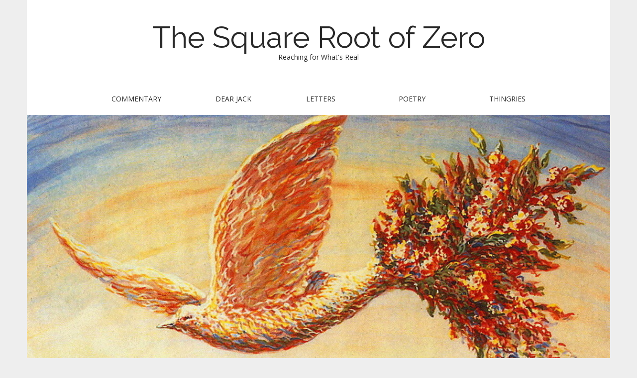

--- FILE ---
content_type: text/html; charset=UTF-8
request_url: https://michael.co.ke/2016/11/24/burns/
body_size: 9395
content:
<!DOCTYPE html>
<html lang="en-CA">
<head>
	<meta charset="UTF-8" />
	<meta name="viewport" content="width=device-width, initial-scale=1.0">
	<link rel="profile" href="http://gmpg.org/xfn/11" />
	<link rel="pingback" href="https://michael.co.ke/xmlrpc.php" />
	<title>Burns &#8211; The Square Root of Zero</title>
<meta name='robots' content='max-image-preview:large' />
<link rel='dns-prefetch' href='//secure.gravatar.com' />
<link rel='dns-prefetch' href='//fonts.googleapis.com' />
<link rel='dns-prefetch' href='//s.w.org' />
<link rel='dns-prefetch' href='//v0.wordpress.com' />
<link rel="alternate" type="application/rss+xml" title="The Square Root of Zero &raquo; Feed" href="https://michael.co.ke/feed/" />
<link rel="alternate" type="application/rss+xml" title="The Square Root of Zero &raquo; Comments Feed" href="https://michael.co.ke/comments/feed/" />
<link rel="alternate" type="application/rss+xml" title="The Square Root of Zero &raquo; Burns Comments Feed" href="https://michael.co.ke/2016/11/24/burns/feed/" />
<script type="text/javascript">
window._wpemojiSettings = {"baseUrl":"https:\/\/s.w.org\/images\/core\/emoji\/14.0.0\/72x72\/","ext":".png","svgUrl":"https:\/\/s.w.org\/images\/core\/emoji\/14.0.0\/svg\/","svgExt":".svg","source":{"concatemoji":"https:\/\/michael.co.ke\/wp-includes\/js\/wp-emoji-release.min.js?ver=6.0.11"}};
/*! This file is auto-generated */
!function(e,a,t){var n,r,o,i=a.createElement("canvas"),p=i.getContext&&i.getContext("2d");function s(e,t){var a=String.fromCharCode,e=(p.clearRect(0,0,i.width,i.height),p.fillText(a.apply(this,e),0,0),i.toDataURL());return p.clearRect(0,0,i.width,i.height),p.fillText(a.apply(this,t),0,0),e===i.toDataURL()}function c(e){var t=a.createElement("script");t.src=e,t.defer=t.type="text/javascript",a.getElementsByTagName("head")[0].appendChild(t)}for(o=Array("flag","emoji"),t.supports={everything:!0,everythingExceptFlag:!0},r=0;r<o.length;r++)t.supports[o[r]]=function(e){if(!p||!p.fillText)return!1;switch(p.textBaseline="top",p.font="600 32px Arial",e){case"flag":return s([127987,65039,8205,9895,65039],[127987,65039,8203,9895,65039])?!1:!s([55356,56826,55356,56819],[55356,56826,8203,55356,56819])&&!s([55356,57332,56128,56423,56128,56418,56128,56421,56128,56430,56128,56423,56128,56447],[55356,57332,8203,56128,56423,8203,56128,56418,8203,56128,56421,8203,56128,56430,8203,56128,56423,8203,56128,56447]);case"emoji":return!s([129777,127995,8205,129778,127999],[129777,127995,8203,129778,127999])}return!1}(o[r]),t.supports.everything=t.supports.everything&&t.supports[o[r]],"flag"!==o[r]&&(t.supports.everythingExceptFlag=t.supports.everythingExceptFlag&&t.supports[o[r]]);t.supports.everythingExceptFlag=t.supports.everythingExceptFlag&&!t.supports.flag,t.DOMReady=!1,t.readyCallback=function(){t.DOMReady=!0},t.supports.everything||(n=function(){t.readyCallback()},a.addEventListener?(a.addEventListener("DOMContentLoaded",n,!1),e.addEventListener("load",n,!1)):(e.attachEvent("onload",n),a.attachEvent("onreadystatechange",function(){"complete"===a.readyState&&t.readyCallback()})),(e=t.source||{}).concatemoji?c(e.concatemoji):e.wpemoji&&e.twemoji&&(c(e.twemoji),c(e.wpemoji)))}(window,document,window._wpemojiSettings);
</script>
<style type="text/css">
img.wp-smiley,
img.emoji {
	display: inline !important;
	border: none !important;
	box-shadow: none !important;
	height: 1em !important;
	width: 1em !important;
	margin: 0 0.07em !important;
	vertical-align: -0.1em !important;
	background: none !important;
	padding: 0 !important;
}
</style>
	<link rel='stylesheet' id='wp-block-library-css'  href='https://michael.co.ke/wp-includes/css/dist/block-library/style.min.css?ver=6.0.11' type='text/css' media='all' />
<style id='wp-block-library-inline-css' type='text/css'>
.has-text-align-justify{text-align:justify;}
</style>
<link rel='stylesheet' id='mediaelement-css'  href='https://michael.co.ke/wp-includes/js/mediaelement/mediaelementplayer-legacy.min.css?ver=4.2.16' type='text/css' media='all' />
<link rel='stylesheet' id='wp-mediaelement-css'  href='https://michael.co.ke/wp-includes/js/mediaelement/wp-mediaelement.min.css?ver=6.0.11' type='text/css' media='all' />
<style id='global-styles-inline-css' type='text/css'>
body{--wp--preset--color--black: #000000;--wp--preset--color--cyan-bluish-gray: #abb8c3;--wp--preset--color--white: #ffffff;--wp--preset--color--pale-pink: #f78da7;--wp--preset--color--vivid-red: #cf2e2e;--wp--preset--color--luminous-vivid-orange: #ff6900;--wp--preset--color--luminous-vivid-amber: #fcb900;--wp--preset--color--light-green-cyan: #7bdcb5;--wp--preset--color--vivid-green-cyan: #00d084;--wp--preset--color--pale-cyan-blue: #8ed1fc;--wp--preset--color--vivid-cyan-blue: #0693e3;--wp--preset--color--vivid-purple: #9b51e0;--wp--preset--gradient--vivid-cyan-blue-to-vivid-purple: linear-gradient(135deg,rgba(6,147,227,1) 0%,rgb(155,81,224) 100%);--wp--preset--gradient--light-green-cyan-to-vivid-green-cyan: linear-gradient(135deg,rgb(122,220,180) 0%,rgb(0,208,130) 100%);--wp--preset--gradient--luminous-vivid-amber-to-luminous-vivid-orange: linear-gradient(135deg,rgba(252,185,0,1) 0%,rgba(255,105,0,1) 100%);--wp--preset--gradient--luminous-vivid-orange-to-vivid-red: linear-gradient(135deg,rgba(255,105,0,1) 0%,rgb(207,46,46) 100%);--wp--preset--gradient--very-light-gray-to-cyan-bluish-gray: linear-gradient(135deg,rgb(238,238,238) 0%,rgb(169,184,195) 100%);--wp--preset--gradient--cool-to-warm-spectrum: linear-gradient(135deg,rgb(74,234,220) 0%,rgb(151,120,209) 20%,rgb(207,42,186) 40%,rgb(238,44,130) 60%,rgb(251,105,98) 80%,rgb(254,248,76) 100%);--wp--preset--gradient--blush-light-purple: linear-gradient(135deg,rgb(255,206,236) 0%,rgb(152,150,240) 100%);--wp--preset--gradient--blush-bordeaux: linear-gradient(135deg,rgb(254,205,165) 0%,rgb(254,45,45) 50%,rgb(107,0,62) 100%);--wp--preset--gradient--luminous-dusk: linear-gradient(135deg,rgb(255,203,112) 0%,rgb(199,81,192) 50%,rgb(65,88,208) 100%);--wp--preset--gradient--pale-ocean: linear-gradient(135deg,rgb(255,245,203) 0%,rgb(182,227,212) 50%,rgb(51,167,181) 100%);--wp--preset--gradient--electric-grass: linear-gradient(135deg,rgb(202,248,128) 0%,rgb(113,206,126) 100%);--wp--preset--gradient--midnight: linear-gradient(135deg,rgb(2,3,129) 0%,rgb(40,116,252) 100%);--wp--preset--duotone--dark-grayscale: url('#wp-duotone-dark-grayscale');--wp--preset--duotone--grayscale: url('#wp-duotone-grayscale');--wp--preset--duotone--purple-yellow: url('#wp-duotone-purple-yellow');--wp--preset--duotone--blue-red: url('#wp-duotone-blue-red');--wp--preset--duotone--midnight: url('#wp-duotone-midnight');--wp--preset--duotone--magenta-yellow: url('#wp-duotone-magenta-yellow');--wp--preset--duotone--purple-green: url('#wp-duotone-purple-green');--wp--preset--duotone--blue-orange: url('#wp-duotone-blue-orange');--wp--preset--font-size--small: 13px;--wp--preset--font-size--medium: 20px;--wp--preset--font-size--large: 36px;--wp--preset--font-size--x-large: 42px;}.has-black-color{color: var(--wp--preset--color--black) !important;}.has-cyan-bluish-gray-color{color: var(--wp--preset--color--cyan-bluish-gray) !important;}.has-white-color{color: var(--wp--preset--color--white) !important;}.has-pale-pink-color{color: var(--wp--preset--color--pale-pink) !important;}.has-vivid-red-color{color: var(--wp--preset--color--vivid-red) !important;}.has-luminous-vivid-orange-color{color: var(--wp--preset--color--luminous-vivid-orange) !important;}.has-luminous-vivid-amber-color{color: var(--wp--preset--color--luminous-vivid-amber) !important;}.has-light-green-cyan-color{color: var(--wp--preset--color--light-green-cyan) !important;}.has-vivid-green-cyan-color{color: var(--wp--preset--color--vivid-green-cyan) !important;}.has-pale-cyan-blue-color{color: var(--wp--preset--color--pale-cyan-blue) !important;}.has-vivid-cyan-blue-color{color: var(--wp--preset--color--vivid-cyan-blue) !important;}.has-vivid-purple-color{color: var(--wp--preset--color--vivid-purple) !important;}.has-black-background-color{background-color: var(--wp--preset--color--black) !important;}.has-cyan-bluish-gray-background-color{background-color: var(--wp--preset--color--cyan-bluish-gray) !important;}.has-white-background-color{background-color: var(--wp--preset--color--white) !important;}.has-pale-pink-background-color{background-color: var(--wp--preset--color--pale-pink) !important;}.has-vivid-red-background-color{background-color: var(--wp--preset--color--vivid-red) !important;}.has-luminous-vivid-orange-background-color{background-color: var(--wp--preset--color--luminous-vivid-orange) !important;}.has-luminous-vivid-amber-background-color{background-color: var(--wp--preset--color--luminous-vivid-amber) !important;}.has-light-green-cyan-background-color{background-color: var(--wp--preset--color--light-green-cyan) !important;}.has-vivid-green-cyan-background-color{background-color: var(--wp--preset--color--vivid-green-cyan) !important;}.has-pale-cyan-blue-background-color{background-color: var(--wp--preset--color--pale-cyan-blue) !important;}.has-vivid-cyan-blue-background-color{background-color: var(--wp--preset--color--vivid-cyan-blue) !important;}.has-vivid-purple-background-color{background-color: var(--wp--preset--color--vivid-purple) !important;}.has-black-border-color{border-color: var(--wp--preset--color--black) !important;}.has-cyan-bluish-gray-border-color{border-color: var(--wp--preset--color--cyan-bluish-gray) !important;}.has-white-border-color{border-color: var(--wp--preset--color--white) !important;}.has-pale-pink-border-color{border-color: var(--wp--preset--color--pale-pink) !important;}.has-vivid-red-border-color{border-color: var(--wp--preset--color--vivid-red) !important;}.has-luminous-vivid-orange-border-color{border-color: var(--wp--preset--color--luminous-vivid-orange) !important;}.has-luminous-vivid-amber-border-color{border-color: var(--wp--preset--color--luminous-vivid-amber) !important;}.has-light-green-cyan-border-color{border-color: var(--wp--preset--color--light-green-cyan) !important;}.has-vivid-green-cyan-border-color{border-color: var(--wp--preset--color--vivid-green-cyan) !important;}.has-pale-cyan-blue-border-color{border-color: var(--wp--preset--color--pale-cyan-blue) !important;}.has-vivid-cyan-blue-border-color{border-color: var(--wp--preset--color--vivid-cyan-blue) !important;}.has-vivid-purple-border-color{border-color: var(--wp--preset--color--vivid-purple) !important;}.has-vivid-cyan-blue-to-vivid-purple-gradient-background{background: var(--wp--preset--gradient--vivid-cyan-blue-to-vivid-purple) !important;}.has-light-green-cyan-to-vivid-green-cyan-gradient-background{background: var(--wp--preset--gradient--light-green-cyan-to-vivid-green-cyan) !important;}.has-luminous-vivid-amber-to-luminous-vivid-orange-gradient-background{background: var(--wp--preset--gradient--luminous-vivid-amber-to-luminous-vivid-orange) !important;}.has-luminous-vivid-orange-to-vivid-red-gradient-background{background: var(--wp--preset--gradient--luminous-vivid-orange-to-vivid-red) !important;}.has-very-light-gray-to-cyan-bluish-gray-gradient-background{background: var(--wp--preset--gradient--very-light-gray-to-cyan-bluish-gray) !important;}.has-cool-to-warm-spectrum-gradient-background{background: var(--wp--preset--gradient--cool-to-warm-spectrum) !important;}.has-blush-light-purple-gradient-background{background: var(--wp--preset--gradient--blush-light-purple) !important;}.has-blush-bordeaux-gradient-background{background: var(--wp--preset--gradient--blush-bordeaux) !important;}.has-luminous-dusk-gradient-background{background: var(--wp--preset--gradient--luminous-dusk) !important;}.has-pale-ocean-gradient-background{background: var(--wp--preset--gradient--pale-ocean) !important;}.has-electric-grass-gradient-background{background: var(--wp--preset--gradient--electric-grass) !important;}.has-midnight-gradient-background{background: var(--wp--preset--gradient--midnight) !important;}.has-small-font-size{font-size: var(--wp--preset--font-size--small) !important;}.has-medium-font-size{font-size: var(--wp--preset--font-size--medium) !important;}.has-large-font-size{font-size: var(--wp--preset--font-size--large) !important;}.has-x-large-font-size{font-size: var(--wp--preset--font-size--x-large) !important;}
</style>
<link rel='stylesheet' id='contact-form-7-css'  href='https://michael.co.ke/wp-content/plugins/contact-form-7/includes/css/styles.css?ver=5.6.3' type='text/css' media='all' />
<link rel='stylesheet' id='email-subscribers-css'  href='https://michael.co.ke/wp-content/plugins/email-subscribers/lite/public/css/email-subscribers-public.css?ver=5.4.15' type='text/css' media='all' />
<link rel='stylesheet' id='sbscrbr_style-css'  href='https://michael.co.ke/wp-content/plugins/subscriber/css/frontend_style.css?ver=6.0.11' type='text/css' media='all' />
<link rel='stylesheet' id='theme_stylesheet-css'  href='https://michael.co.ke/wp-content/themes/matheson/style.css?ver=6.0.11' type='text/css' media='all' />
<link rel='stylesheet' id='google_fonts-css'  href='//fonts.googleapis.com/css?family=Raleway|Open+Sans:400,400italic,700,700italic' type='text/css' media='all' />
<link rel='stylesheet' id='font_awesome-css'  href='https://michael.co.ke/wp-content/themes/matheson/library/css/font-awesome.css?ver=4.7.0' type='text/css' media='all' />
<link rel='stylesheet' id='social-logos-css'  href='https://michael.co.ke/wp-content/plugins/jetpack/_inc/social-logos/social-logos.min.css?ver=11.6.1' type='text/css' media='all' />
<link rel='stylesheet' id='jetpack_css-css'  href='https://michael.co.ke/wp-content/plugins/jetpack/css/jetpack.css?ver=11.6.1' type='text/css' media='all' />
<script type='text/javascript' src='https://michael.co.ke/wp-includes/js/jquery/jquery.min.js?ver=3.6.0' id='jquery-core-js'></script>
<script type='text/javascript' src='https://michael.co.ke/wp-includes/js/jquery/jquery-migrate.min.js?ver=3.3.2' id='jquery-migrate-js'></script>
<link rel="https://api.w.org/" href="https://michael.co.ke/wp-json/" /><link rel="alternate" type="application/json" href="https://michael.co.ke/wp-json/wp/v2/posts/1488" /><link rel="EditURI" type="application/rsd+xml" title="RSD" href="https://michael.co.ke/xmlrpc.php?rsd" />
<link rel="wlwmanifest" type="application/wlwmanifest+xml" href="https://michael.co.ke/wp-includes/wlwmanifest.xml" /> 
<meta name="generator" content="WordPress 6.0.11" />
<link rel="canonical" href="https://michael.co.ke/2016/11/24/burns/" />
<link rel='shortlink' href='https://wp.me/s2oXlj-burns' />
<link rel="alternate" type="application/json+oembed" href="https://michael.co.ke/wp-json/oembed/1.0/embed?url=https%3A%2F%2Fmichael.co.ke%2F2016%2F11%2F24%2Fburns%2F" />
<link rel="alternate" type="text/xml+oembed" href="https://michael.co.ke/wp-json/oembed/1.0/embed?url=https%3A%2F%2Fmichael.co.ke%2F2016%2F11%2F24%2Fburns%2F&#038;format=xml" />
	<style>img#wpstats{display:none}</style>
		<style>
.boxed #page { max-width: 1172px; }
.container { max-width: 992px; }
</style>
	
<!-- Jetpack Open Graph Tags -->
<meta property="og:type" content="article" />
<meta property="og:title" content="Burns" />
<meta property="og:url" content="https://michael.co.ke/2016/11/24/burns/" />
<meta property="og:description" content="Mood: To milk, sugar has always been a sign of turbulence to come. The violence of stainless still cutting through the surface tension and causing chaos. Unlike a tea bag, that often settles in slo…" />
<meta property="article:published_time" content="2016-11-24T08:40:43+00:00" />
<meta property="article:modified_time" content="2016-11-24T08:40:43+00:00" />
<meta property="og:site_name" content="The Square Root of Zero" />
<meta property="og:image" content="https://michael.co.ke/wp-content/uploads/2018/04/cropped-Favourable-Omens.jpg" />
<meta property="og:image:width" content="512" />
<meta property="og:image:height" content="512" />
<meta property="og:image:alt" content="" />
<meta name="twitter:site" content="@woozie_m" />
<meta name="twitter:text:title" content="Burns" />
<meta name="twitter:image" content="https://michael.co.ke/wp-content/uploads/2018/04/cropped-Favourable-Omens-270x270.jpg" />
<meta name="twitter:card" content="summary" />

<!-- End Jetpack Open Graph Tags -->
<link rel="icon" href="https://michael.co.ke/wp-content/uploads/2018/04/cropped-Favourable-Omens-32x32.jpg" sizes="32x32" />
<link rel="icon" href="https://michael.co.ke/wp-content/uploads/2018/04/cropped-Favourable-Omens-192x192.jpg" sizes="192x192" />
<link rel="apple-touch-icon" href="https://michael.co.ke/wp-content/uploads/2018/04/cropped-Favourable-Omens-180x180.jpg" />
<meta name="msapplication-TileImage" content="https://michael.co.ke/wp-content/uploads/2018/04/cropped-Favourable-Omens-270x270.jpg" />
</head>
<body class="post-template-default single single-post postid-1488 single-format-standard boxed basic">

	<div id="page">

		<header id="header">
			<div class="container header-meta">
				<div id="site-meta">
										<div class="site-title" >
						<a href="https://michael.co.ke" title="The Square Root of Zero" rel="home">The Square Root of Zero</a>
					</div>

					<div class="site-description">
						Reaching for What&#039;s Real					</div>
				</div>

				<button type="button" class="navbar-toggle" data-toggle="collapse" data-target=".navbar-collapse">
		          <i class="fa fa-bars"></i>
		        </button>

				<nav id="site-navigation" class="navbar" role="navigation">
					<h3 class="sr-only">Main menu</h3>
					<a class="sr-only" href="#primary" title="Skip to content">Skip to content</a>

					<div class='collapse navbar-collapse'><ul class='nav nav-justified'>	<li class="cat-item cat-item-2"><a href="https://michael.co.ke/category/commentary/">Commentary</a>
</li>
	<li class="cat-item cat-item-38"><a href="https://michael.co.ke/category/dear-jack/">Dear Jack</a>
</li>
	<li class="cat-item cat-item-31"><a href="https://michael.co.ke/category/letters/">Letters</a>
</li>
	<li class="cat-item cat-item-3"><a href="https://michael.co.ke/category/poetry/">Poetry</a>
</li>
	<li class="cat-item cat-item-37"><a href="https://michael.co.ke/category/thingries/">Thingries</a>
</li>
</ul></div>				</nav><!-- #site-navigation -->
			</div>
		</header>

					<img class="header-img" src="https://michael.co.ke/wp-content/uploads/2018/05/cropped-Webp.net-resizeimage.jpg" alt="" />
			
		<main>
	<div class="container">
		<div class="row">
			<div id="primary" class="col-md-8">
				
					
	<article id="post-1488" class="no-featured-image post-1488 post type-post status-publish format-standard hentry category-thoughts">
						
	<h1 class="entry-title">Burns</h1>
	<div class="entry-meta">
		by <span class="vcard author"><span class="fn"><a href="https://michael.co.ke/author/woozie/" title="Posts by Woozie" rel="author">Woozie</a></span></span>&nbsp;on&nbsp;<a href="https://michael.co.ke/2016/11/24/burns/" class="time"><time class="date published updated" datetime="2016-11-24">November 24, 2016</time></a>&nbsp;in&nbsp;<a href="https://michael.co.ke/category/thoughts/" rel="category tag">Thoughts</a>&nbsp;&bull;&nbsp;<a href="https://michael.co.ke/2016/11/24/burns/#comments">2 Comments</a>	</div>
			    <div class="entry-content">
				    <p><em>Mood: To milk, sugar has always been a sign of turbulence to come. The violence of stainless still cutting through the surface tension and causing chaos. Unlike a tea bag, that often settles in slowly, infusing itself and absorbing culture – the violence of a teaspoon was the origin of the storm in a teacup (history they never teach us). It is hard to convince milk of the importance of sugar to a good cup of te</em>a.</p>
<p style="text-align: right;">You know that<br />
you carry their history.<br />
But you also know<br />
you don’t carry their scars.<br />
And that, you hope,<br />
will make all the difference.</p>
<p>You have no memory of ever being young. In your mind you have been consistent through all ages. As if somehow you have always been in there, knowing what is going on. Which is not to say that you have never listened to a story and thought “that was immature, wasn’t it?” Or that you have never seen pictures of yourself. In the inexact way of memory you remember all of these things – you just don’t ever remember being young.</p>
<p>In your mind, you have always been levelheaded.</p>
<p>Perhaps this is why this whole idea of youth is muddled to you. Like a place you know, in theory, but are still learning how to navigate. How to see yourself, not the way you are seen. Not to allow the way their eyes burn touch your skin and set you ablaze. After all, flames fan flames. And if you put two embers and fan the flame the result will always be ashes.</p>
<p style="text-align: right;"><em>(no, there are no phoenixes in this story, only flames and wind)</em></p>
<p style="text-align: center;">Although you’d think one would remember fire.</p>
<p style="text-align: center;">Except if they’ve always been burning.</p>
<p style="text-align: center;">Except if they’ve always been burning.</p>
<div class="sharedaddy sd-sharing-enabled"><div class="robots-nocontent sd-block sd-social sd-social-icon-text sd-sharing"><h3 class="sd-title">light the wick:</h3><div class="sd-content"><ul><li class="share-facebook"><a rel="nofollow noopener noreferrer" data-shared="sharing-facebook-1488" class="share-facebook sd-button share-icon" href="https://michael.co.ke/2016/11/24/burns/?share=facebook" target="_blank" title="Click to share on Facebook" ><span>Facebook</span></a></li><li class="share-twitter"><a rel="nofollow noopener noreferrer" data-shared="sharing-twitter-1488" class="share-twitter sd-button share-icon" href="https://michael.co.ke/2016/11/24/burns/?share=twitter" target="_blank" title="Click to share on Twitter" ><span>Twitter</span></a></li><li class="share-tumblr"><a rel="nofollow noopener noreferrer" data-shared="" class="share-tumblr sd-button share-icon" href="https://michael.co.ke/2016/11/24/burns/?share=tumblr" target="_blank" title="Click to share on Tumblr" ><span>Tumblr</span></a></li><li class="share-email"><a rel="nofollow noopener noreferrer" data-shared="" class="share-email sd-button share-icon" href="mailto:?subject=%5BShared%20Post%5D%20Burns&body=https%3A%2F%2Fmichael.co.ke%2F2016%2F11%2F24%2Fburns%2F&share=email" target="_blank" title="Click to email a link to a friend" data-email-share-error-title="Do you have email set up?" data-email-share-error-text="If you&#039;re having problems sharing via email, you might not have email set up for your browser. You may need to create a new email yourself." data-email-share-nonce="4b141a44ae" data-email-share-track-url="https://michael.co.ke/2016/11/24/burns/?share=email"><span>Email</span></a></li><li class="share-print"><a rel="nofollow noopener noreferrer" data-shared="" class="share-print sd-button share-icon" href="https://michael.co.ke/2016/11/24/burns/#print" target="_blank" title="Click to print" ><span>Print</span></a></li><li><a href="#" class="sharing-anchor sd-button share-more"><span>More</span></a></li><li class="share-end"></li></ul><div class="sharing-hidden"><div class="inner" style="display: none;"><ul><li class="share-pinterest"><a rel="nofollow noopener noreferrer" data-shared="sharing-pinterest-1488" class="share-pinterest sd-button share-icon" href="https://michael.co.ke/2016/11/24/burns/?share=pinterest" target="_blank" title="Click to share on Pinterest" ><span>Pinterest</span></a></li><li class="share-pocket"><a rel="nofollow noopener noreferrer" data-shared="" class="share-pocket sd-button share-icon" href="https://michael.co.ke/2016/11/24/burns/?share=pocket" target="_blank" title="Click to share on Pocket" ><span>Pocket</span></a></li><li class="share-end"></li><li class="share-reddit"><a rel="nofollow noopener noreferrer" data-shared="" class="share-reddit sd-button share-icon" href="https://michael.co.ke/2016/11/24/burns/?share=reddit" target="_blank" title="Click to share on Reddit" ><span>Reddit</span></a></li><li class="share-linkedin"><a rel="nofollow noopener noreferrer" data-shared="sharing-linkedin-1488" class="share-linkedin sd-button share-icon" href="https://michael.co.ke/2016/11/24/burns/?share=linkedin" target="_blank" title="Click to share on LinkedIn" ><span>LinkedIn</span></a></li><li class="share-end"></li><li class="share-end"></li></ul></div></div></div></div></div>			    </div><!-- .entry-content -->
			    	<footer class="entry">
	    	</footer><!-- .entry -->
	
			</article><!-- #post-1488 -->
					<div id="posts-pagination" class="clearfix">
						<h3 class="sr-only">Post navigation</h3>
						<div class="previous pull-left"><a href="https://michael.co.ke/2016/11/17/run/" rel="prev">&larr; Run</a></div>
						<div class="next pull-right"><a href="https://michael.co.ke/2016/12/25/still-looking/" rel="next">Still Looking &rarr;</a></div>
					</div><!-- #posts-pagination -->

					
<div id="comments" class="comments-area">
	
			<h2 id="comments-title">
			<i class="fa fa-comments"></i>&nbsp;
			2 comments for &ldquo;<span>Burns</span>&rdquo;		</h2>

		<ol class="commentlist">
					<li id="comment-72592" class="pingback">
			<div class="comment-body">
				<i class="fa fa-paperclip"></i>
				Pingback: <a href='http://www.brainstorm.co.ke/2017/10/24/towards-freedom/' rel='external nofollow ugc' class='url'>Brainstorm | Towards Freedom</a>			</div>
			</li><!-- #comment-## -->
		<li id="comment-198749" class="pingback">
			<div class="comment-body">
				<i class="fa fa-paperclip"></i>
				Pingback: <a href='http://brainstorm.co.ke/2018/11/06/and-we-continue-to-kenya/' rel='external nofollow ugc' class='url'>And we continue to Kenya &#8211; Brainstorm</a>			</div>
			</li><!-- #comment-## -->
		</ol><!-- .commentlist -->

		
		
	
		<div id="respond" class="comment-respond">
		<h3 id="reply-title" class="comment-reply-title">Leave a Reply <small><a rel="nofollow" id="cancel-comment-reply-link" href="/2016/11/24/burns/#respond" style="display:none;">Cancel reply</a></small></h3><form action="https://michael.co.ke/wp-comments-post.php" method="post" id="commentform" class="comment-form" novalidate><p class="comment-notes"><span id="email-notes">Your email address will not be published.</span> <span class="required-field-message" aria-hidden="true">Required fields are marked <span class="required" aria-hidden="true">*</span></span></p><p class="comment-form-comment"><label for="comment">Comment <span class="required" aria-hidden="true">*</span></label> <textarea id="comment" name="comment" cols="45" rows="8" maxlength="65525" required></textarea></p><p class="comment-form-author"><label for="author">Name <span class="required" aria-hidden="true">*</span></label> <input id="author" name="author" type="text" value="" size="30" maxlength="245" required /></p>
<p class="comment-form-email"><label for="email">Email <span class="required" aria-hidden="true">*</span></label> <input id="email" name="email" type="email" value="" size="30" maxlength="100" aria-describedby="email-notes" required /></p>
<p class="comment-form-url"><label for="url">Website</label> <input id="url" name="url" type="url" value="" size="30" maxlength="200" /></p>
<p class="comment-form-cookies-consent"><input id="wp-comment-cookies-consent" name="wp-comment-cookies-consent" type="checkbox" value="yes" /> <label for="wp-comment-cookies-consent">Save my name, email, and website in this browser for the next time I comment.</label></p>
<p class="comment-subscription-form"><input type="checkbox" name="subscribe_comments" id="subscribe_comments" value="subscribe" style="width: auto; -moz-appearance: checkbox; -webkit-appearance: checkbox;" /> <label class="subscribe-label" id="subscribe-label" for="subscribe_comments">Notify me of follow-up comments by email.</label></p><p class="comment-subscription-form"><input type="checkbox" name="subscribe_blog" id="subscribe_blog" value="subscribe" style="width: auto; -moz-appearance: checkbox; -webkit-appearance: checkbox;" /> <label class="subscribe-label" id="subscribe-blog-label" for="subscribe_blog">Notify me of new posts by email.</label></p><p class="form-submit"><input name="submit" type="submit" id="submit" class="submit" value="Post Comment" /> <input type='hidden' name='comment_post_ID' value='1488' id='comment_post_ID' />
<input type='hidden' name='comment_parent' id='comment_parent' value='0' />
</p><p style="display: none;"><input type="hidden" id="akismet_comment_nonce" name="akismet_comment_nonce" value="767a382327" /></p><p style="display: none !important;"><label>&#916;<textarea name="ak_hp_textarea" cols="45" rows="8" maxlength="100"></textarea></label><input type="hidden" id="ak_js_1" name="ak_js" value="52"/><script>document.getElementById( "ak_js_1" ).setAttribute( "value", ( new Date() ).getTime() );</script></p></form>	</div><!-- #respond -->
	</div><!-- #comments .comments-area -->
							</div>
				<div id="secondary" class="col-md-4 end" role="complementary">
		
		<aside id="recent-posts-3" class="widget widget_recent_entries">
		<h3 class="widget-title">Past Iterations</h3>
		<ul>
											<li>
					<a href="https://michael.co.ke/2025/12/21/lethe-2/">Lethe (again)</a>
									</li>
											<li>
					<a href="https://michael.co.ke/2025/06/04/wake-up-dear-watson-youre-dreaming-again/">Wake up dear Watson, you&#8217;re dreaming again</a>
									</li>
											<li>
					<a href="https://michael.co.ke/2025/03/11/no-more-dinosaurs-left-to-die/">No more dinosaurs left to die</a>
									</li>
											<li>
					<a href="https://michael.co.ke/2025/01/13/there-is-no-question/">There is no question</a>
									</li>
											<li>
					<a href="https://michael.co.ke/2024/10/24/nichijo-kei/">Nichijo-kei</a>
									</li>
					</ul>

		</aside><aside id="search-3" class="widget widget_search"><h3 class="widget-title">Search</h3><form role="search" method="get" class="search-form" action="https://michael.co.ke/">
				<label>
					<span class="screen-reader-text">Search for:</span>
					<input type="search" class="search-field" placeholder="Search &hellip;" value="" name="s" />
				</label>
				<input type="submit" class="search-submit" value="Search" />
			</form></aside><aside id="top-posts-2" class="widget widget_top-posts"><ul><li><a href="https://michael.co.ke/2025/12/21/lethe-2/" class="bump-view" data-bump-view="tp">Lethe (again)</a></li><li><a href="https://michael.co.ke/2025/06/04/wake-up-dear-watson-youre-dreaming-again/" class="bump-view" data-bump-view="tp">Wake up dear Watson, you&#039;re dreaming again</a></li><li><a href="https://michael.co.ke/2025/03/11/no-more-dinosaurs-left-to-die/" class="bump-view" data-bump-view="tp">No more dinosaurs left to die</a></li><li><a href="https://michael.co.ke/2025/01/13/there-is-no-question/" class="bump-view" data-bump-view="tp">There is no question</a></li><li><a href="https://michael.co.ke/2024/10/24/nichijo-kei/" class="bump-view" data-bump-view="tp">Nichijo-kei</a></li><li><a href="https://michael.co.ke/2024/08/27/said-the-sleeve-to-the-heart/" class="bump-view" data-bump-view="tp">, said the sleeve to the heart. </a></li></ul></aside><aside id="block-4" class="widget widget_block">
<div class="wp-container-1 wp-block-buttons">
<div class="wp-block-button is-style-outline"><a class="wp-block-button__link">a bottle for your message</a></div>
</div>
</aside>	</div><!-- #secondary.widget-area -->
			</div>
	</div>

	</main><!-- main -->

	<footer id="footer" role="contentinfo">
		<div id="footer-content" class="container">
			<div class="row">
				<div class="copyright col-lg-12">
					<span class="pull-left">Copyright &copy; 2026  <a href="https://michael.co.ke">The Square Root of Zero</a>. All Rights Reserved.</span>
					<span class="credit-link pull-right">The Matheson Theme by <a href="https://themes.bavotasan.com/">bavotasan.com</a>.</span>
				</div><!-- .col-lg-12 -->
			</div><!-- .row -->
		</div><!-- #footer-content.container -->
	</footer><!-- #footer -->
</div><!-- #page -->


	<script type="text/javascript">
		window.WPCOM_sharing_counts = {"https:\/\/michael.co.ke\/2016\/11\/24\/burns\/":1488};
	</script>
						<style>.wp-container-1 {display: flex;gap: 0.5em;flex-wrap: wrap;align-items: center;}.wp-container-1 > * { margin: 0; }</style>
<script type='text/javascript' src='https://michael.co.ke/wp-content/plugins/contact-form-7/includes/swv/js/index.js?ver=5.6.3' id='swv-js'></script>
<script type='text/javascript' id='contact-form-7-js-extra'>
/* <![CDATA[ */
var wpcf7 = {"api":{"root":"https:\/\/michael.co.ke\/wp-json\/","namespace":"contact-form-7\/v1"}};
/* ]]> */
</script>
<script type='text/javascript' src='https://michael.co.ke/wp-content/plugins/contact-form-7/includes/js/index.js?ver=5.6.3' id='contact-form-7-js'></script>
<script type='text/javascript' id='email-subscribers-js-extra'>
/* <![CDATA[ */
var es_data = {"messages":{"es_empty_email_notice":"Please enter email address","es_rate_limit_notice":"You need to wait for sometime before subscribing again","es_single_optin_success_message":"Successfully Subscribed.","es_email_exists_notice":"Email Address already exists!","es_unexpected_error_notice":"Oops.. Unexpected error occurred.","es_invalid_email_notice":"Invalid email address","es_try_later_notice":"Please try after some time"},"es_ajax_url":"https:\/\/michael.co.ke\/wp-admin\/admin-ajax.php"};
/* ]]> */
</script>
<script type='text/javascript' src='https://michael.co.ke/wp-content/plugins/email-subscribers/lite/public/js/email-subscribers-public.js?ver=5.4.15' id='email-subscribers-js'></script>
<script type='text/javascript' src='https://michael.co.ke/wp-includes/js/comment-reply.min.js?ver=6.0.11' id='comment-reply-js'></script>
<script type='text/javascript' src='https://michael.co.ke/wp-content/themes/matheson/library/js/bootstrap.min.js?ver=3.0.3' id='bootstrap-js'></script>
<script type='text/javascript' src='https://michael.co.ke/wp-content/themes/matheson/library/js/theme.js?ver=6.0.11' id='theme-js'></script>
<script defer type='text/javascript' src='https://michael.co.ke/wp-content/plugins/akismet/_inc/akismet-frontend.js?ver=1685352759' id='akismet-frontend-js'></script>
<script type='text/javascript' id='sharing-js-js-extra'>
/* <![CDATA[ */
var sharing_js_options = {"lang":"en","counts":"1","is_stats_active":"1"};
/* ]]> */
</script>
<script type='text/javascript' src='https://michael.co.ke/wp-content/plugins/jetpack/_inc/build/sharedaddy/sharing.min.js?ver=11.6.1' id='sharing-js-js'></script>
<script type='text/javascript' id='sharing-js-js-after'>
var windowOpen;
			( function () {
				function matches( el, sel ) {
					return !! (
						el.matches && el.matches( sel ) ||
						el.msMatchesSelector && el.msMatchesSelector( sel )
					);
				}

				document.body.addEventListener( 'click', function ( event ) {
					if ( ! event.target ) {
						return;
					}

					var el;
					if ( matches( event.target, 'a.share-facebook' ) ) {
						el = event.target;
					} else if ( event.target.parentNode && matches( event.target.parentNode, 'a.share-facebook' ) ) {
						el = event.target.parentNode;
					}

					if ( el ) {
						event.preventDefault();

						// If there's another sharing window open, close it.
						if ( typeof windowOpen !== 'undefined' ) {
							windowOpen.close();
						}
						windowOpen = window.open( el.getAttribute( 'href' ), 'wpcomfacebook', 'menubar=1,resizable=1,width=600,height=400' );
						return false;
					}
				} );
			} )();
var windowOpen;
			( function () {
				function matches( el, sel ) {
					return !! (
						el.matches && el.matches( sel ) ||
						el.msMatchesSelector && el.msMatchesSelector( sel )
					);
				}

				document.body.addEventListener( 'click', function ( event ) {
					if ( ! event.target ) {
						return;
					}

					var el;
					if ( matches( event.target, 'a.share-twitter' ) ) {
						el = event.target;
					} else if ( event.target.parentNode && matches( event.target.parentNode, 'a.share-twitter' ) ) {
						el = event.target.parentNode;
					}

					if ( el ) {
						event.preventDefault();

						// If there's another sharing window open, close it.
						if ( typeof windowOpen !== 'undefined' ) {
							windowOpen.close();
						}
						windowOpen = window.open( el.getAttribute( 'href' ), 'wpcomtwitter', 'menubar=1,resizable=1,width=600,height=350' );
						return false;
					}
				} );
			} )();
var windowOpen;
			( function () {
				function matches( el, sel ) {
					return !! (
						el.matches && el.matches( sel ) ||
						el.msMatchesSelector && el.msMatchesSelector( sel )
					);
				}

				document.body.addEventListener( 'click', function ( event ) {
					if ( ! event.target ) {
						return;
					}

					var el;
					if ( matches( event.target, 'a.share-tumblr' ) ) {
						el = event.target;
					} else if ( event.target.parentNode && matches( event.target.parentNode, 'a.share-tumblr' ) ) {
						el = event.target.parentNode;
					}

					if ( el ) {
						event.preventDefault();

						// If there's another sharing window open, close it.
						if ( typeof windowOpen !== 'undefined' ) {
							windowOpen.close();
						}
						windowOpen = window.open( el.getAttribute( 'href' ), 'wpcomtumblr', 'menubar=1,resizable=1,width=450,height=450' );
						return false;
					}
				} );
			} )();
var windowOpen;
			( function () {
				function matches( el, sel ) {
					return !! (
						el.matches && el.matches( sel ) ||
						el.msMatchesSelector && el.msMatchesSelector( sel )
					);
				}

				document.body.addEventListener( 'click', function ( event ) {
					if ( ! event.target ) {
						return;
					}

					var el;
					if ( matches( event.target, 'a.share-pocket' ) ) {
						el = event.target;
					} else if ( event.target.parentNode && matches( event.target.parentNode, 'a.share-pocket' ) ) {
						el = event.target.parentNode;
					}

					if ( el ) {
						event.preventDefault();

						// If there's another sharing window open, close it.
						if ( typeof windowOpen !== 'undefined' ) {
							windowOpen.close();
						}
						windowOpen = window.open( el.getAttribute( 'href' ), 'wpcompocket', 'menubar=1,resizable=1,width=450,height=450' );
						return false;
					}
				} );
			} )();
var windowOpen;
			( function () {
				function matches( el, sel ) {
					return !! (
						el.matches && el.matches( sel ) ||
						el.msMatchesSelector && el.msMatchesSelector( sel )
					);
				}

				document.body.addEventListener( 'click', function ( event ) {
					if ( ! event.target ) {
						return;
					}

					var el;
					if ( matches( event.target, 'a.share-linkedin' ) ) {
						el = event.target;
					} else if ( event.target.parentNode && matches( event.target.parentNode, 'a.share-linkedin' ) ) {
						el = event.target.parentNode;
					}

					if ( el ) {
						event.preventDefault();

						// If there's another sharing window open, close it.
						if ( typeof windowOpen !== 'undefined' ) {
							windowOpen.close();
						}
						windowOpen = window.open( el.getAttribute( 'href' ), 'wpcomlinkedin', 'menubar=1,resizable=1,width=580,height=450' );
						return false;
					}
				} );
			} )();
</script>
	<script src='https://stats.wp.com/e-202603.js' defer></script>
	<script>
		_stq = window._stq || [];
		_stq.push([ 'view', {v:'ext',blog:'35500661',post:'1488',tz:'0',srv:'michael.co.ke',j:'1:11.6.1'} ]);
		_stq.push([ 'clickTrackerInit', '35500661', '1488' ]);
	</script></body>
</html>